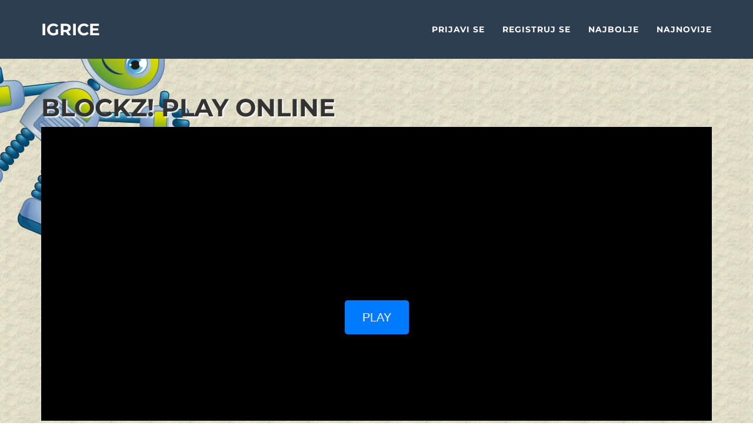

--- FILE ---
content_type: text/html; charset=UTF-8
request_url: https://igricezadecu.rs/blockz
body_size: 5277
content:
<!DOCTYPE html>
<html lang="sr">
<head>
    <meta charset="utf-8">
    <meta http-equiv="X-UA-Compatible" content="IE=edge">
    <meta name="viewport" content="width=device-width, initial-scale=1">
    <meta name="author" content="Doprinosioci u projektu igricezadecu.rs">
    <title>Blockz! ✔️ igraj online</title>
    <meta property="site_name" content="Igrice" />
    <meta name="description" content="Blockz! Uživajte u klasičnoj igri mozaika! Koji je najbolji način da ubijete vreme? Sigurno je da trenirate svoje logičke i planerske...">
    <meta name="keywords" content="Blockz!, igrica Blockz!, igrica, online igrica,">
    
    <link href="/css/main.css" rel="stylesheet">
    <link href="/rating.css" rel="stylesheet">
    <link async href="/styles.pure.css" rel="stylesheet">
    <link href="/vendor/font-awesome/css/font-awesome.min.css" rel="stylesheet">
    <style type="text/css">@font-face {font-family:Montserrat;font-style:normal;font-weight:400;src:url(/cf-fonts/s/montserrat/5.0.16/latin/400/normal.woff2);unicode-range:U+0000-00FF,U+0131,U+0152-0153,U+02BB-02BC,U+02C6,U+02DA,U+02DC,U+0304,U+0308,U+0329,U+2000-206F,U+2074,U+20AC,U+2122,U+2191,U+2193,U+2212,U+2215,U+FEFF,U+FFFD;font-display:swap;}@font-face {font-family:Montserrat;font-style:normal;font-weight:400;src:url(/cf-fonts/s/montserrat/5.0.16/vietnamese/400/normal.woff2);unicode-range:U+0102-0103,U+0110-0111,U+0128-0129,U+0168-0169,U+01A0-01A1,U+01AF-01B0,U+0300-0301,U+0303-0304,U+0308-0309,U+0323,U+0329,U+1EA0-1EF9,U+20AB;font-display:swap;}@font-face {font-family:Montserrat;font-style:normal;font-weight:400;src:url(/cf-fonts/s/montserrat/5.0.16/latin-ext/400/normal.woff2);unicode-range:U+0100-02AF,U+0304,U+0308,U+0329,U+1E00-1E9F,U+1EF2-1EFF,U+2020,U+20A0-20AB,U+20AD-20CF,U+2113,U+2C60-2C7F,U+A720-A7FF;font-display:swap;}@font-face {font-family:Montserrat;font-style:normal;font-weight:400;src:url(/cf-fonts/s/montserrat/5.0.16/cyrillic/400/normal.woff2);unicode-range:U+0301,U+0400-045F,U+0490-0491,U+04B0-04B1,U+2116;font-display:swap;}@font-face {font-family:Montserrat;font-style:normal;font-weight:400;src:url(/cf-fonts/s/montserrat/5.0.16/cyrillic-ext/400/normal.woff2);unicode-range:U+0460-052F,U+1C80-1C88,U+20B4,U+2DE0-2DFF,U+A640-A69F,U+FE2E-FE2F;font-display:swap;}@font-face {font-family:Montserrat;font-style:normal;font-weight:700;src:url(/cf-fonts/s/montserrat/5.0.16/cyrillic/700/normal.woff2);unicode-range:U+0301,U+0400-045F,U+0490-0491,U+04B0-04B1,U+2116;font-display:swap;}@font-face {font-family:Montserrat;font-style:normal;font-weight:700;src:url(/cf-fonts/s/montserrat/5.0.16/latin/700/normal.woff2);unicode-range:U+0000-00FF,U+0131,U+0152-0153,U+02BB-02BC,U+02C6,U+02DA,U+02DC,U+0304,U+0308,U+0329,U+2000-206F,U+2074,U+20AC,U+2122,U+2191,U+2193,U+2212,U+2215,U+FEFF,U+FFFD;font-display:swap;}@font-face {font-family:Montserrat;font-style:normal;font-weight:700;src:url(/cf-fonts/s/montserrat/5.0.16/latin-ext/700/normal.woff2);unicode-range:U+0100-02AF,U+0304,U+0308,U+0329,U+1E00-1E9F,U+1EF2-1EFF,U+2020,U+20A0-20AB,U+20AD-20CF,U+2113,U+2C60-2C7F,U+A720-A7FF;font-display:swap;}@font-face {font-family:Montserrat;font-style:normal;font-weight:700;src:url(/cf-fonts/s/montserrat/5.0.16/vietnamese/700/normal.woff2);unicode-range:U+0102-0103,U+0110-0111,U+0128-0129,U+0168-0169,U+01A0-01A1,U+01AF-01B0,U+0300-0301,U+0303-0304,U+0308-0309,U+0323,U+0329,U+1EA0-1EF9,U+20AB;font-display:swap;}@font-face {font-family:Montserrat;font-style:normal;font-weight:700;src:url(/cf-fonts/s/montserrat/5.0.16/cyrillic-ext/700/normal.woff2);unicode-range:U+0460-052F,U+1C80-1C88,U+20B4,U+2DE0-2DFF,U+A640-A69F,U+FE2E-FE2F;font-display:swap;}</style>
    <style type="text/css">@font-face {font-family:Lato;font-style:normal;font-weight:400;src:url(/cf-fonts/s/lato/5.0.18/latin/400/normal.woff2);unicode-range:U+0000-00FF,U+0131,U+0152-0153,U+02BB-02BC,U+02C6,U+02DA,U+02DC,U+0304,U+0308,U+0329,U+2000-206F,U+2074,U+20AC,U+2122,U+2191,U+2193,U+2212,U+2215,U+FEFF,U+FFFD;font-display:swap;}@font-face {font-family:Lato;font-style:normal;font-weight:400;src:url(/cf-fonts/s/lato/5.0.18/latin-ext/400/normal.woff2);unicode-range:U+0100-02AF,U+0304,U+0308,U+0329,U+1E00-1E9F,U+1EF2-1EFF,U+2020,U+20A0-20AB,U+20AD-20CF,U+2113,U+2C60-2C7F,U+A720-A7FF;font-display:swap;}@font-face {font-family:Lato;font-style:normal;font-weight:700;src:url(/cf-fonts/s/lato/5.0.18/latin-ext/700/normal.woff2);unicode-range:U+0100-02AF,U+0304,U+0308,U+0329,U+1E00-1E9F,U+1EF2-1EFF,U+2020,U+20A0-20AB,U+20AD-20CF,U+2113,U+2C60-2C7F,U+A720-A7FF;font-display:swap;}@font-face {font-family:Lato;font-style:normal;font-weight:700;src:url(/cf-fonts/s/lato/5.0.18/latin/700/normal.woff2);unicode-range:U+0000-00FF,U+0131,U+0152-0153,U+02BB-02BC,U+02C6,U+02DA,U+02DC,U+0304,U+0308,U+0329,U+2000-206F,U+2074,U+20AC,U+2122,U+2191,U+2193,U+2212,U+2215,U+FEFF,U+FFFD;font-display:swap;}@font-face {font-family:Lato;font-style:italic;font-weight:400;src:url(/cf-fonts/s/lato/5.0.18/latin/400/italic.woff2);unicode-range:U+0000-00FF,U+0131,U+0152-0153,U+02BB-02BC,U+02C6,U+02DA,U+02DC,U+0304,U+0308,U+0329,U+2000-206F,U+2074,U+20AC,U+2122,U+2191,U+2193,U+2212,U+2215,U+FEFF,U+FFFD;font-display:swap;}@font-face {font-family:Lato;font-style:italic;font-weight:400;src:url(/cf-fonts/s/lato/5.0.18/latin-ext/400/italic.woff2);unicode-range:U+0100-02AF,U+0304,U+0308,U+0329,U+1E00-1E9F,U+1EF2-1EFF,U+2020,U+20A0-20AB,U+20AD-20CF,U+2113,U+2C60-2C7F,U+A720-A7FF;font-display:swap;}@font-face {font-family:Lato;font-style:italic;font-weight:700;src:url(/cf-fonts/s/lato/5.0.18/latin/700/italic.woff2);unicode-range:U+0000-00FF,U+0131,U+0152-0153,U+02BB-02BC,U+02C6,U+02DA,U+02DC,U+0304,U+0308,U+0329,U+2000-206F,U+2074,U+20AC,U+2122,U+2191,U+2193,U+2212,U+2215,U+FEFF,U+FFFD;font-display:swap;}@font-face {font-family:Lato;font-style:italic;font-weight:700;src:url(/cf-fonts/s/lato/5.0.18/latin-ext/700/italic.woff2);unicode-range:U+0100-02AF,U+0304,U+0308,U+0329,U+1E00-1E9F,U+1EF2-1EFF,U+2020,U+20A0-20AB,U+20AD-20CF,U+2113,U+2C60-2C7F,U+A720-A7FF;font-display:swap;}</style>
    <link rel="shortcut icon" href="/sony_playstation_2.png"/>
    <meta http-equiv="content-language" content="sr" />
    <link href="https://igricezadecu.rs/blockz" rel="canonical">
    <meta property="og:type" content="Game" />
    <meta property="og:image" content="https://igricezadecu.rs/gamepad.png" />
    <meta property="og:title" content="Igrica Blockz!" />
    <meta property="og:description" content="Uživajte u klasičnoj igri mozaika! Koji je najbolji način da ubijete vreme? Sigurno je da trenirate svoje logičke i planerske" />
    <meta property="og:url" content="https://igricezadecu.rs/blockz" />
    <link rel="manifest" href="/img/portfolio/site.webmanifest">
    <meta name="apple-mobile-web-app-title" content="Blockz!">
    <meta name="mobile-web-app-capable" content="yes">
    <meta name="theme-color" content="#5f4829">


    
    <style>
        #fullscreen-container {
    position: relative;
    width: 100%;
    height: 500px; /* Možeš prilagoditi visinu */
    background: black;
}
        #html5-player { width: 100%; height: 100%; border: none; }
        #backButton { position: absolute; top: 2px; left: 2px; padding: 5px 10px; background-color: #ff4c4c; color: white; border: none; border-radius: 5px; cursor: pointer; z-index: 1000; display: none; }
        #backButton:hover { background-color: #ff1a1a; }
        #splashScreen {
    display: none; /* Podrazumevano skriveno */
    position: absolute; /* Unutar fullscreen-container */
    top: 0;
    left: 0;
    width: 100%;
    height: 100%;
    background-color: rgba(0, 0, 0, 0.8); /* Crna transparentna pozadina */
    color: white;
    display: flex;
    justify-content: center;
    align-items: center;
    z-index: 10;
}
        #playButton {
    padding: 15px 30px;
    font-size: 20px;
    background-color: #007bff;
    color: #fff;
    border: none;
    border-radius: 5px;
    cursor: pointer;
    transition: background-color 0.3s ease;
}
        #playButton:hover {
        background-color: #0056b3;
    }
#exitFullscreenButton {
    position: absolute;
    top: 10px;
    left: 10px;
    width: 40px;
    height: 40px;
    background-color: rgba(255, 0, 0, 0.8);
    color: white;
    border: none;
    border-radius: 50%;
    font-size: 20px;
    font-weight: bold;
    cursor: pointer;
    display: none; /* Skriveno dok nije fullscreen */
    z-index: 1000;
}

#exitFullscreenButton:hover {
    background-color: red;
}
#fullscreenToggleButton {
margin-left: auto;
  margin-right: auto;
    margin-top: 10px;
    padding: 10px 20px;
    background-color: #007bff;
    color: white;
    border: none;
    border-radius: 5px;
    cursor: pointer;
    font-size: 16px;
    display: block;
}

#fullscreenToggleButton:hover {
    background-color: #0056b3;
}
/* Stilizacija sekcije sličnih igara */
.similar-games {
    margin-top: 20px;
    padding: 15px;
    background-color: #f8f9fa;
    border-radius: 10px;
    text-align: center;
}

.similar-games h3 {
    font-size: 22px;
    font-weight: bold;
    margin-bottom: 15px;
}

.games-grid {
    display: flex;
    flex-wrap: wrap;
    justify-content: center;
    gap: 15px;
}

.game-card {
    background: white;
    padding: 10px;
    width: 150px;
    border-radius: 8px;
    text-align: center;
    transition: transform 0.3s ease;
    border: 1px solid #ddd;
}

.game-card img {
    width: 100%;
    border-radius: 5px;
}

.game-card:hover {
    transform: scale(1.05);
    box-shadow: 0 4px 8px rgba(0, 0, 0, 0.2);
}

/* Stilizacija komentara */
.detailBox {
    width: 100%;
    background-color: #fff;
    border: 1px solid #ddd;
    border-radius: 10px;
    padding: 15px;
    margin-top: 20px;
}

/* Sekcija "Slične igrice" */
.similar-games {
    margin-top: 20px;
    padding: 15px;
    background-color: #f8f9fa;
    border-radius: 10px;
    text-align: center;
    max-width: 90%; /* Ograničavamo širinu da ne bude previše razvučeno */
    margin-left: auto;
    margin-right: auto;
}

/* Naslov sekcije */
.similar-games h3 {
    font-size: 22px;
    font-weight: bold;
    margin-bottom: 15px;
}

/* Grid raspored igrica */
.games-grid {
    grid-template-columns: repeat(auto-fit, minmax(100px, 1fr)); /* Fleksibilan broj kolona */
    gap: 10px;
    justify-content: center; /* Centrira grid unutar kontejnera */
}

/* Kartica igrice */
.games-grid a {
    display: flex;
    flex-direction: column;
    align-items: center;
    background: white;
    padding: 8px;
    border-radius: 8px;
    text-align: center;
    transition: transform 0.3s ease, box-shadow 0.3s ease;
    border: 1px solid #ddd;
    overflow: hidden;
}

/* Slika igrice */
.games-grid img {
    width: 90px; /* Manja veličina slike na desktopu */
    height: 90px;
    object-fit: cover;
    border-radius: 5px;
    transition: transform 0.3s ease;
}

/* Efekat kada pređeš mišem */
.games-grid a:hover {
    transform: scale(1.05);
    box-shadow: 0 4px 8px rgba(0, 0, 0, 0.2);
}

/* Responsivan dizajn - veće slike na mobilnom */
@media (max-width: 768px) {
    .games-grid {
        grid-template-columns: repeat(2, 1fr); /* 2 kolone na mobilnom */
    }
    
    .games-grid img {
        width: 100px; /* Veće slike na mobilnom */
        height: 100px;
    }
}



.commentBox {
margin: auto;
     width: 90%;
    margin-bottom: 10px;
	
    padding: 10px;
    background: #f9f9f9;
    border-radius: 5px;
}

.commentList {
    list-style-type: none;
    padding: 0;
}

.commentList li {
    margin-bottom: 15px;
    padding: 10px;
    background: #fff;
    border-radius: 5px;
    border: 1px solid #ddd;
}

.commentList li:hover {
    background: #f1f1f1;
}

.commentBox textarea {
 
    width: 100%;
    border-radius: 5px;
    padding: 10px;
    border: 1px solid #ddd;
}

.commentBox button {
    margin-top: 10px;
    padding: 10px;
    background: #007bff;
    color: white;
    border: none;
    border-radius: 5px;
    cursor: pointer;
    transition: background 0.3s ease;
}

.commentBox button:hover {
    background: #0056b3;
}
#playButton {
    opacity: 0;
    transition: opacity 0.5s;
}
#playButton.show {
    opacity: 1;
}
    </style>
</head>

<body class="index">
    <nav class="navbar navbar-default navbar-fixed-top navbar-custom">
        <div class="container">
            <div class="navbar-header">
                <a class="navbar-brand" href="https://igricezadecu.rs/">Igrice</a>
            </div>
            <div class="collapse navbar-collapse">
                <ul class="nav navbar-nav navbar-right">
                                            <li><a href="/login.php">Prijavi se</a></li>
                        <li><a href="/register.php">Registruj se</a></li>
                                        <li><a href="/najbolje-igrice.php">Najbolje</a></li>
                    <li><a href="/nove.php">Najnovije</a></li>
                </ul>
            </div>
        </div>
    </nav>

    <section id="portfolio" class="game-section">
        <div class="container">
            <h1>Blockz! Play Online</h1>
            
<div id="fullscreen-container">
    <button id="exitFullscreenButton">X</button> <!-- Dugme za izlaz -->
    
    <div id="splashScreen" >
        
        <!-- Dodajemo interni centrirajući wrapper -->
        <div style="width:100%; height:100%; display:flex; flex-direction:column; align-items:center; justify-content:center; text-align:center; background:black;">
            
            <!-- Google oglas iznad PLAY dugmeta -->
            <div style="width:100%; max-width:450px; text-align:center; margin-bottom:15px;">
                <ins class="adsbygoogle"
                     style="display:block; width:100%; min-width:250px;"
                     data-ad-client="ca-pub-4690665151022700"
                     data-ad-slot="6962594905"
                     data-ad-format="auto"
                     data-full-width-responsive="true"></ins>
            </div>

            <button id="playButton" style="margin:0 auto;">PLAY</button>

<script>
window.addEventListener("load", function() {
    const btn = document.getElementById("playButton");
    btn.style.display = "block";     // ➕ ovo omogući da se dugme pojavi
    setTimeout(function(){
        btn.classList.add("show");   // fade-in efekat
    }, 500);
});
</script>

        </div>
    </div>

    <iframe id="html5-player" rel="nofollow" srs="https://html5.gamedistribution.com/7187316dc06447478cba3e1ad230b903?gd_sdk_referrer_url=https://'igricezadecu.rs/blockz'" frameborder="0" scrolling="no" allowfullscreen></iframe>
</div>

<!-- Google Ads skripta -->
<script async src="https://pagead2.googlesyndication.com/pagead/js/adsbygoogle.js?client=ca-pub-4690665151022700"
     crossorigin="anonymous"></script>
<script>
     (adsbygoogle = window.adsbygoogle || []).push({});
</script>

<button id="fullscreenToggleButton">Fullscreen</button>


        </div>
    </section>

<script>
    document.addEventListener('DOMContentLoaded', () => {
        const playButton = document.getElementById('playButton');
        const splashScreen = document.getElementById('splashScreen');
        const fullscreenContainer = document.getElementById('fullscreen-container');
        const exitFullscreenButton = document.getElementById('exitFullscreenButton');
        const fullscreenToggleButton = document.getElementById('fullscreenToggleButton');
        const iframe = document.getElementById('html5-player');

        function isMobile() {
            return /iphone|android|blackberry|mini|windows\sce|palm/i.test(navigator.userAgent.toLowerCase());
        }

        function enterFullscreen(element) {
            if (element.requestFullscreen) {
                element.requestFullscreen();
            } else if (element.mozRequestFullScreen) {
                element.mozRequestFullScreen();
            } else if (element.webkitRequestFullscreen) {
                element.webkitRequestFullscreen();
            } else if (element.msRequestFullscreen) {
                element.msRequestFullscreen();
            }
            exitFullscreenButton.style.display = 'block'; // Prikazuje X dugme
        }

        function exitFullscreen() {
            if (document.exitFullscreen) {
                document.exitFullscreen();
            } else if (document.mozCancelFullScreen) {
                document.mozCancelFullScreen();
            } else if (document.webkitExitFullscreen) {
                document.webkitExitFullscreen();
            } else if (document.msExitFullscreen) {
                document.msExitFullscreen();
            }
            exitFullscreenButton.style.display = 'none'; // Sakriva X dugme
        }

        // Klik na "PLAY" dugme
        if (playButton) {
            playButton.addEventListener('click', () => {
                splashScreen.style.display = 'none';
                iframe.src = iframe.getAttribute('srs');

                if (isMobile()) {
                    enterFullscreen(fullscreenContainer);
                }
            });
        }

        // Klik na "X" dugme za izlaz iz fullscreen-a
        exitFullscreenButton.addEventListener('click', exitFullscreen);

        // Klik na dugme "Fullscreen" ispod iframe-a
        fullscreenToggleButton.addEventListener('click', () => {
            enterFullscreen(fullscreenContainer);
        });

        // Sakrij "X" dugme ako korisnik izađe iz fullscreen-a
        document.addEventListener('fullscreenchange', () => {
            if (!document.fullscreenElement) {
                exitFullscreenButton.style.display = 'none';
            }
        });
    });
</script>

<!-- Tekstualni deo ispod igrice -->
<div class="similar-games">
    <h3>Opis igrice</h3>
<p class="game-description">Uživajte u klasičnoj igri mozaika! Koji je najbolji način da ubijete vreme? Sigurno je da trenirate svoje logičke i planerske veštine! Ova igra je savršen način da naučite nešto novo dok se zabavljate!</p>
<div class="similar-games">
    <h3>Instrukcije</h3>
<p class="game-description">Use mouse or tap to play game</p>
</div>
</div>

<div class="similar-games">
    <h3>Slične igrice</h3>
    <div class="games-grid">
        ﻿<p style="text-align: center;">Nema sličnih igrica.</p>        <!-- Dodaj još igrica -->
    </div>
</div>


<div class="similar-games">
    <p style="font-size:14px; text-align: center;pading:12px;">Igrate <strong>Blockz!</strong>. Takođe možete igrati neku od drugih sjajnih igrica u sličnim kategorijama: <br> 
    </p>  
</div>



<!-- Sekcija "Komentari" -->

        
        <div class="commentBox">
            <ul class="commentList" id="style-1">
                            </ul>
            

      <form class="form-inline" role="form" method="POST" name="contactForm">
                                    <div class="form-group">
                                    	<input class="form-control" name="ime" type="text" placeholder="Ime" />
                                        
                                        <textarea name="msg" rows="4" cols="50" placeholder="Vas komentar"></textarea>
                                        <input class="form-control" name="broj" type="number" placeholder="Koliko je 3+2?" />
                                    </div>
                                    <div class="form-group">
                                        <button style="width: fit-content;">Dodaj komentar</button>
                                    </div>
      </form>
              </div>
   

 
        </section>
      ﻿<footer>


            <div class="footer-below">

                <div class="container">

                    <div class="row">

                        <div class="col-lg-12">

                            Igrice Games Copyright 2026  &copy; igricezadecu.rs Sva prava zadrzana
                            <br> <a href="https://igricezadecu.rs/privacy.php">privacy and contact</a>

                             </div>

                        <div class="col-lg-12">
                        </div>

                    </div>

                </div>

            </div>

<script>
function openForm() {
  document.getElementById("myForm").style.display = "block";
}

function closeForm() {
  document.getElementById("myForm").style.display = "none";
}
</script>

        </footer>





        <script>(function(){function c(){var b=a.contentDocument||a.contentWindow.document;if(b){var d=b.createElement('script');d.innerHTML="window.__CF$cv$params={r:'9c6e1ae0efd8aedd',t:'MTc2OTkxMzg0NQ=='};var a=document.createElement('script');a.src='/cdn-cgi/challenge-platform/scripts/jsd/main.js';document.getElementsByTagName('head')[0].appendChild(a);";b.getElementsByTagName('head')[0].appendChild(d)}}if(document.body){var a=document.createElement('iframe');a.height=1;a.width=1;a.style.position='absolute';a.style.top=0;a.style.left=0;a.style.border='none';a.style.visibility='hidden';document.body.appendChild(a);if('loading'!==document.readyState)c();else if(window.addEventListener)document.addEventListener('DOMContentLoaded',c);else{var e=document.onreadystatechange||function(){};document.onreadystatechange=function(b){e(b);'loading'!==document.readyState&&(document.onreadystatechange=e,c())}}}})();</script><script defer src="https://static.cloudflareinsights.com/beacon.min.js/vcd15cbe7772f49c399c6a5babf22c1241717689176015" integrity="sha512-ZpsOmlRQV6y907TI0dKBHq9Md29nnaEIPlkf84rnaERnq6zvWvPUqr2ft8M1aS28oN72PdrCzSjY4U6VaAw1EQ==" data-cf-beacon='{"version":"2024.11.0","token":"0d3529c9e7ef49c99950a9ecf176f3c0","r":1,"server_timing":{"name":{"cfCacheStatus":true,"cfEdge":true,"cfExtPri":true,"cfL4":true,"cfOrigin":true,"cfSpeedBrain":true},"location_startswith":null}}' crossorigin="anonymous"></script>
</body>

         

        </html>

--- FILE ---
content_type: text/html; charset=utf-8
request_url: https://www.google.com/recaptcha/api2/aframe
body_size: 267
content:
<!DOCTYPE HTML><html><head><meta http-equiv="content-type" content="text/html; charset=UTF-8"></head><body><script nonce="FqsGoTcgnNRRRl0UArzSpQ">/** Anti-fraud and anti-abuse applications only. See google.com/recaptcha */ try{var clients={'sodar':'https://pagead2.googlesyndication.com/pagead/sodar?'};window.addEventListener("message",function(a){try{if(a.source===window.parent){var b=JSON.parse(a.data);var c=clients[b['id']];if(c){var d=document.createElement('img');d.src=c+b['params']+'&rc='+(localStorage.getItem("rc::a")?sessionStorage.getItem("rc::b"):"");window.document.body.appendChild(d);sessionStorage.setItem("rc::e",parseInt(sessionStorage.getItem("rc::e")||0)+1);localStorage.setItem("rc::h",'1769913848327');}}}catch(b){}});window.parent.postMessage("_grecaptcha_ready", "*");}catch(b){}</script></body></html>

--- FILE ---
content_type: text/css
request_url: https://igricezadecu.rs/css/main.css
body_size: 2266
content:
@-webkit-keyframes rainbow{0%{background-position:0 82%}50%{background-position:100% 19%}100%{background-position:0 82%}}@-moz-keyframes rainbow{0%{background-position:0 82%}50%{background-position:100% 19%}100%{background-position:0 82%}}@-o-keyframes rainbow{0%{background-position:0 82%}50%{background-position:100% 19%}100%{background-position:0 82%}}@keyframes rainbow{0%{background-position:0 82%}50%{background-position:100% 19%}100%{background-position:0 82%}}.col-half-offset{margin-left:4.166666667%}.col-half-offset:nth-child(1),.col-half-offset:nth-child(6){margin-left:0}.navbar-default .navbar-nav>.open>a,.navbar-default .navbar-nav>.open>a:focus,.navbar-default .navbar-nav>.open>a:hover{color:#18bc9c;background-color:transparent}.dropdown-menu{position:absolute;top:100%;left:0;z-index:1000;display:none;float:left;min-width:160px;padding:5px 0;margin:2px 0 0;font-size:14px;text-align:left;list-style:none;background-color:#2c3e50;-webkit-background-clip:padding-box;background-clip:padding-box;border:1px solid #ccc;border:1px solid rgba(0,0,0,.15);border-radius:4px;-webkit-box-shadow:0 6px 12px rgba(0,0,0,.175);box-shadow:0 6px 12px rgba(0,0,0,.175)}.dropdown-menu>li>a{font-family:Montserrat,"Helvetica Neue",Helvetica,Arial,sans-serif;font-weight:700}.navbar-collapse.in{overflow-y:auto}.navbar-collapse.in::-webkit-scrollbar-track{-webkit-box-shadow:inset 0 0 6px rgba(0,0,0,.3);border-radius:0;background-color:#18bc9c}.navbar-collapse.in::-webkit-scrollbar{width:8px;background-color:#f5f5f5}.navbar-collapse.in::-webkit-scrollbar-thumb{border-radius:10px;-webkit-box-shadow:inset 0 0 6px rgba(0,0,0,.3);background-color:#555}header{background:0 0}header .container{padding-top:100px;padding-bottom:16px;border-radius:10%;box-shadow:0 5px 15px rgba(0,0,0,.3),0 0 5px rgba(0,0,0,.3)}header2{background:linear-gradient(124deg,#ff2400,#e81d1d,#e8b71d,#e3e81d,#1de840,#1ddde8,#2b1de8,#dd00f3,#dd00f3);background-size:1800% 1800%;-webkit-animation:rainbow 18s ease infinite;-z-animation:rainbow 18s ease infinite;-o-animation:rainbow 18s ease infinite;animation:rainbow 18s ease infinite}@-webkit-keyframes rainbow{0%{background-position:0 82%}50%{background-position:100% 19%}100%{background-position:0 82%}}@-moz-keyframes rainbow{0%{background-position:0 82%}50%{background-position:100% 19%}100%{background-position:0 82%}}@-o-keyframes rainbow{0%{background-position:0 82%}50%{background-position:100% 19%}100%{background-position:0 82%}}@keyframes rainbow{0%{background-position:0 82%}50%{background-position:100% 19%}100%{background-position:0 82%}}.card-container{display:inline-block;margin:0 auto;-webkit-perspective:200px;perspective:200px;text-align:center}.card{position:relative;width:120px;height:100px;-webkit-transform:rotateX(30deg);transform:rotateX(30deg);transition:all .6s ease;transform-style:preserve-3d}.back,.front{position:absolute;background:#fec606;top:0;left:0;width:120px;height:100px;border-radius:5px;color:#fff;box-shadow:0 27px 55px 0 rgba(0,0,0,.3),0 17px 17px 0 rgba(0,0,0,.15);backface-visibility:hidden}.front-green{background:#adff2f}.front-dark{background:rgba(0,0,0,.3)}.img-responsive1{width:100%;height:100%;margin-top:0;margin-bottom:0;border-radius:5px}.img-responsive{height:140px;width:100%}#portfolio .portfolio-item .portfolio-link{height:140px}.back{display:flex;align-items:center;justify-content:center;font-size:18px;padding-left:10px}.back i{display:block}.game-title1{width:100%;margin-bottom:0;font-size:16px;font-weight:700}.card-container:hover .card{transform:rotateY(180deg)}.back{transform:rotateY(180deg)}.intro-text{margin-bottom:10px}hr.star-light:after{border-radius:50%}#portfolio h2{font-size:4.75em;text-shadow:2px 2px 2px #000}#portfolio h4{font-size:2em;text-shadow:2px 2px 2px #000}#portfolio h2,#portfolio h4{color:#fff}.portfolio-item img{border:2px solid rgba(0,0,0,.5);border-radius:10%}.portfolio-link{box-shadow:5px 5px 5px rgba(0,0,0,.5);border-radius:10%}#portfolio .portfolio-item .portfolio-link .caption{background:rgba(0,0,0,.5);border-radius:10%}.game-title{font-weight:700;font-size:14px}.pagination>li>a{background:rgba(255,255,255,1);font-weight:900;border-radius:50%;margin:0 10px;color:#2c3e50}.pagination>.active>a{background-color:#2c3e50}.pagination-lg>li:first-child>a{border-top-left-radius:50%;border-bottom-left-radius:50%;border-top-right-radius:10%;border-bottom-right-radius:10%}.pagination-lg>li:last-child>a{border-top-left-radius:10%;border-bottom-left-radius:10%;border-top-right-radius:50%;border-bottom-right-radius:50%}.pagination-container{display:flex;justify-content:center}.effect5{box-shadow:0 5px 15px rgba(0,0,0,.8)}footer .footer-above{padding-top:10px}footer .footer-col{margin-bottom:20px}.footer-col p{font-size:14px}#bs-example-navbar-collapse-1 ul li.active-nav a{color:#18bc9c}.refistration-section{margin-top:50px}.refistration-section hr.star-light,hr.star-primary{padding:0;border:none;border-top:solid 5px;text-align:center;max-width:570px;margin:25px auto 30px}.centered-form{margin-top:40px}.centered-form .form-group{margin-bottom:25px}.centered-form .form-control{border:2px solid #8fbc8f}.centered-form .panel{border:5px solid rgba(241,154,3,.69);background:rgba(255,255,255,.7);box-shadow:5px 5px 15px rgba(0,0,0,.5)}.centered-form .panel-heading,.centered-form .panel-title{background:#fec606}.btn-register{background:#18bc9c;font-weight:700}.game-section{margin-top:40px}.game-container{margin-top:20px}#sidebar{margin-top:20px;background-color:transparent;height:400px;position:absolute;right:0;padding:0}#sidebar .panel-heading{background:#18bc9c;color:#fff;font-weight:700;text-transform:uppercase}#sidebar table{color:#037430}.game-about{margin-top:20px;padding:20px;border-radius:10%;background:rgba(255,255,255,.7)}.game-description{font-size:16px}.game-about h3{color:#ff4357}.game-rating{text-align:center;color:#73817f;font-weight:700}.game-text-login{color:#fff;text-align:center;background:rgba(44,62,80,.63);padding:5px;border-radius:0 0 15px 15px}.game-text-login a{font-weight:700}.detailBox{border:1px solid #bbb;border-radius:10%;background:rgba(164,210,48,.88);padding:20px}.titleBox{background-color:#fdfdfd;padding:10px;border-radius:20% 20% 10% 10%;text-align:center;text-transform:uppercase}.titleBox label{color:#444;margin:0;display:inline-block}.commentBox{padding:10px;border-top:1px dotted #bbb}.actionBox .form-group:first-child,.commentBox .form-group:first-child{width:80%}.actionBox .form-group:nth-child(2),.commentBox .form-group:nth-child(2){width:18%}.actionBox .form-group *{width:100%}.taskDescription{margin-top:10px}.commentList{padding:0;list-style:none;max-height:200px;overflow:auto}.commentList li{margin:0;margin-top:10px}.commentList li>div{display:table-cell}.commenterImage{width:30px;margin-right:5px;height:100%;float:left}.commenterImage img{width:100%;border-radius:50%}.commentText p{margin:0}.sub-text{color:#fff;font-family:verdana;font-size:11px}.actionBox{border-top:1px dashed #fff;padding:10px}#style-1::-webkit-scrollbar-track{-webkit-box-shadow:inset 0 0 6px rgba(0,0,0,.3);border-radius:0;background-color:#f5f5f5}#style-1::-webkit-scrollbar{width:8px;background-color:#f5f5f5}#style-1::-webkit-scrollbar-thumb{border-radius:10px;-webkit-box-shadow:inset 0 0 6px rgba(0,0,0,.3);background-color:#555}@media (max-width:1200px){#sidebar{position:static;width:100%;padding:0 20px;margin-bottom:0}}@media (max-width:1023px){.col-half-offset{margin-left:0}.navbar-header{float:none}.navbar-left,.navbar-right{float:none!important}.navbar-toggle{display:block}.navbar-collapse{border-top:1px solid transparent;box-shadow:inset 0 1px 0 rgba(255,255,255,.1)}.navbar-fixed-top{top:0;border-width:0 0 1px}.navbar-collapse.collapse{display:none!important}.navbar-nav{float:none!important;margin-top:7.5px}.navbar-nav>li{float:none}.navbar-nav>li>a{padding-top:10px;padding-bottom:10px}.collapse.in{display:block!important}.navbar-form{margin-right:auto;margin-left:auto;border:0;border-color:transparent;-webkit-box-shadow:none;box-shadow:none}.navbar-default .navbar-nav .open .dropdown-menu>li>a{color:#fff}.navbar-default .navbar-nav .open .dropdown-menu>li>a:focus,.navbar-default .navbar-nav .open .dropdown-menu>li>a:hover{color:#fff;background-color:#18bc9c}header .container{padding-top:100px;padding-bottom:16px;border-radius:0}header .intro-text .name{font-size:4.4em}header .intro-text .skills{font-size:1.45em}}@media (max-width:769px){header .container{padding-top:10px}#portfolio .portfolio-item{margin:0 0 40px}#portfolio .portfolio-item .portfolio-link .caption{height:136px}.img-responsive{height:136px}}@media (max-width:641px){header .container{padding-top:70px}#portfolio .portfolio-item{margin:0 0 60px}#portfolio .portfolio-item .portfolio-link .caption{height:156px}.img-responsive{height:156px}}@media (max-width:481px){#portfolio h2{font-size:3.75em}}#AggregateRating{width:100%;border-bottom:1px dotted #d9d9d9;display:inline-block;padding-bottom:10px;text-align:center;font-size:12px}#AggregateRating #ShowRating{display:inline-block;height:23px}#AggregateRating span.icon-star-full::before{font-size:14px}#AggregateRating span.icon-star-full,#AggregateRating span.icon-star-full.halfstarleft::before,#AggregateRating span.icon-star-full.halfstarright::before{display:inline-block;float:left}#AggregateRating span.icon-star-full.fullstar::before,#AggregateRating span.icon-star-full.halfstarleft::before{color:#51b2db}#AggregateRating span.icon-star-full.halfstarleft::before,#AggregateRating span.icon-star-full.halfstarright::before{width:7px;overflow:hidden}#AggregateRating span.icon-star-full.halfstarright::before{color:#8bd7f7;transform:scaleX(-1)}#AggregateRating span.icon-star-full.emptystar::before{color:#8bd7f7}#ContentVoting a{text-decoration:none;border-bottom:0}#ContentVoting .CantVoteUp span.icon-thumbs-o-up::before{background:#6acf3e}#ContentVoting .CantVoteDown span.icon-thumbs-o-down::before{background:#f7582f}#ContentVoting span.icon-thumbs-o-up::before,#ContentVoting span.icon-thumbs-o-down::before{font-size:18px;color:#fff;background:#cdcccc;border-radius:3px;padding:5px 8px 5px 8px}#ContentVoting span.icon-thumbs-o-up.enabled::before{background:#cdcccc}#ContentVoting span.icon-thumbs-o-down.enabled::before{background:#cdcccc}#ContentVoting span.icon-thumbs-o-up.already-voted::before,#ContentVoting span.icon-thumbs-o-down.already-voted::before{cursor:initial}#ContentVoting #VoteUp,#ContentVoting #VoteDown{width:36px}#ContentVoting #VoteUp a,#ContentVoting #VoteDown a{background:red}#ContentVoting #VotesUpNum,#ContentVoting #VotesDownNum{line-height:30px}#ContentVoting #VotesUpNum{margin-right:5px}#ContentVoting #VotesDownNum{margin-left:5px}.PleaseNote{font-size:10px;height:15px}.row{padding:5px 0px 3px 0px;overflow:hidden;border-bottom:1px dotted #d9d9d9;clear:both;line-height:27px}.rowcell{float:left}.img{padding:1px 0px 3px 8px}div.time{float:right;margin-right:10px;margin-top:3px;font-size:10px;white-space:nowrap;display:inline-block;color:#6e7273}


--- FILE ---
content_type: text/css
request_url: https://igricezadecu.rs/rating.css
body_size: -260
content:
@import url(//netdna.bootstrapcdn.com/font-awesome/3.2.1/css/font-awesome.css);fieldset,label{margin:0;padding:0}body{margin:20px}h1{font-size:1.5em;margin:10px}.rating{border:none;float:left}.rating>input{display:none}.rating>label:before{margin:5px;font-size:1.25em;font-family:FontAwesome;display:inline-block;content:"\f005"}.rating>.half:before{content:"\f089";position:absolute}.rating>label{color:#ddd;float:right}.rating:not(:checked)>label:hover,.rating:not(:checked)>label:hover~label,.rating>input:checked~label{color:gold}.rating>input:checked+label:hover,.rating>input:checked~label:hover,.rating>input:checked~label:hover~label,.rating>label:hover~input:checked~label{color:#ffed85}